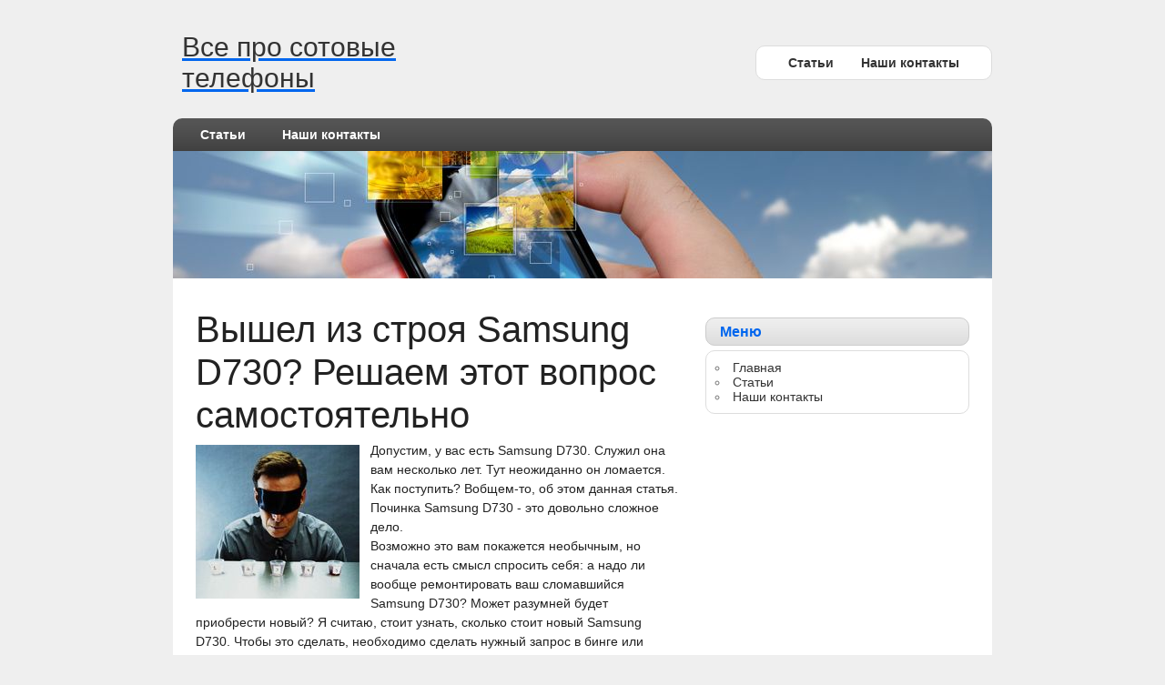

--- FILE ---
content_type: text/html
request_url: http://pereezdhouse.ru/290.html
body_size: 2002
content:
 
<!DOCTYPE html>

<!-- HTML 5 -->
<html dir="ltr" lang="ru-RU"><head><meta http-equiv="Content-Type" content="text/html; charset=windows-1251">
	
	
	
	<title>Вышел из строя Samsung D730? Решаем этот вопрос самостоятельно</title>
<meta name="keywords" content="">
<meta name="Description" content="">




<link rel="stylesheet" id="zee_stylesheet-css" href="dat/style.css" type="text/css" media="all">
<script type="text/javascript" src="dat/comment-reply.js"></script>
<script type="text/javascript" src="dat/jquery_004.js"></script>
<script type="text/javascript" src="dat/jquery-ui-1.js"></script>
<script type="text/javascript" src="dat/jquery_002.js"></script>
<script type="text/javascript" src="dat/jquery_003.js"></script>
<script type="text/javascript" src="dat/jquery.js"></script>

 
<link rel="prev" title="Статьи
" href=articles.html>
<meta name="generator" content="WordPress 3.3">

<style type="text/css"></style><style type="text/css">
        #custom_header img {
			margin-top: 0px;
			width: 900px;
            height: 140px;
        }
    </style></head>

<body class="home page page-id-111 page-template-default">
<div id="wrapper">

	<div id="header">

		<div id="head">
			<div id="logo">
									<a href=index.html><h1>Все про сотовые телефоны
</h1></a>
							</div>
			<div id="topnavi">
				<div class="menu"><ul><li class="page_item page-item-95"><a href=articles.html>Статьи
</a></li><li class="page_item page-item-6"><a href=contacts.html>Наши контакты
</a></li></ul></div>
			</div>
		</div>
	</div>
	
	<div id="wrap">
		<div id="navi">
			<div class="menu"><ul><li class="page_item page-item-95"><a href=articles.html>Статьи
</a></li><li class="page_item page-item-6"><a href=contacts.html>Наши контакты
</a></li></ul></div>
		</div>
		<div class="clear"></div>
		
			<div id="custom_header">
			<img src="dat/default_header.jpg">
		</div>
	
	<div id="content">
		
				
			<div id="page-111" class="post-111 page type-page status-publish hentry">
				
				<h2>Вышел из строя Samsung D730? Решаем этот вопрос самостоятельно</h2>
				
				<div class="entry">

										<p><img src="business_men-1305-men-1305.jpg" border="1" style="float: left; margin: 4px 12px 4px 0;" />Допустим, у вас есть Samsung D730. Служил она вам несколько лет. Тут неожиданно он ломается. Как поступить? Вобщем-то, об этом данная статья.
<br>Починка Samsung D730 - это довольно сложное дело.
<br>Возможно это вам покажется необычным, но сначала есть смысл спросить себя: а надо ли вообще ремонтировать ваш сломавшийся Samsung D730? Может разумней будет приобрести новый? Я считаю, стоит узнать, сколько стоит новый Samsung D730. Чтобы это сделать, необходимо сделать нужный запрос в бинге или yandex.
<br>Первым делом стоит поискать мастера по починке Samsung D730. Это можно сделать с помощью любого поисковика, скажем, в rambler. Если стоимость ремонта вас устроит - будем считать задача решена. Если же нет - в этом случае вы будете вынуждены все делать самому.
<br>Итак, если вы приняли решение самостоятельно ремонтировать, то сперва наперво надо получить инфу о том, как ремонтировать телефон Samsung D730. Для этих целей есть смысл воспользоваться любым поисковиком, или почитать профильный форум.
<br>Надеюсь, что вы не напрасно потратили усилия и данная статья сможет помочь вам отремонтировать Samsung D730. В следующей статье я напишу о том, как починить Samsung SCH-A105 либо Nokia 6210 Navigator.
</p>
					<div class="clear"></div>
									</div>

			</div>

		
				
		
<!-- You can start editing here. -->


	
		
	</div>

	
<div id="sidebar">
	<ul>

<li id="nav_menu-3" class="widget widget_nav_menu"><h2 class="widgettitle">Меню
</h2>
<div class="menu-%d0%bc%d0%b5%d0%bd%d1%8e-%d1%81%d0%b0%d0%b9%d1%82%d0%b0-container"><ul id="menu-%d0%bc%d0%b5%d0%bd%d1%8e-%d1%81%d0%b0%d0%b9%d1%82%d0%b0" class="menu"><li id="menu-item-4" class="menu-item menu-item-type-custom menu-item-object-custom current-menu-item current_page_item menu-item-home menu-item-4"><a href=index.html>Главная</a></li>
<li id="menu-item-97" class="menu-item menu-item-type-post_type menu-item-object-page menu-item-97"><a href=articles.html>Статьи
</a></li>
<li id="menu-item-19" class="menu-item menu-item-type-post_type menu-item-object-page menu-item-19"><a href=contacts.html>Наши контакты
</a></li>
</ul></div></li>
	
	</ul>
</div>	<div class="clear"></div>
		
				
		<div id="footer">
						<div class="credit_link">Copyright (c) 2017, Все про сотовые телефоны
</div>
			<div class="clear"></div>
		</div>
	
	</div>
</div>
	
	<p></p>
<p><script async="async" src="https://w.uptolike.com/widgets/v1/zp.js?pid=lf78309248a2ba3928cb155929e14c9461653538a4" type="text/javascript"></script></p>
</body></html>

--- FILE ---
content_type: application/javascript;charset=utf-8
request_url: https://w.uptolike.com/widgets/v1/version.js?cb=cb__utl_cb_share_1763720339527153
body_size: 397
content:
cb__utl_cb_share_1763720339527153('1ea92d09c43527572b24fe052f11127b');